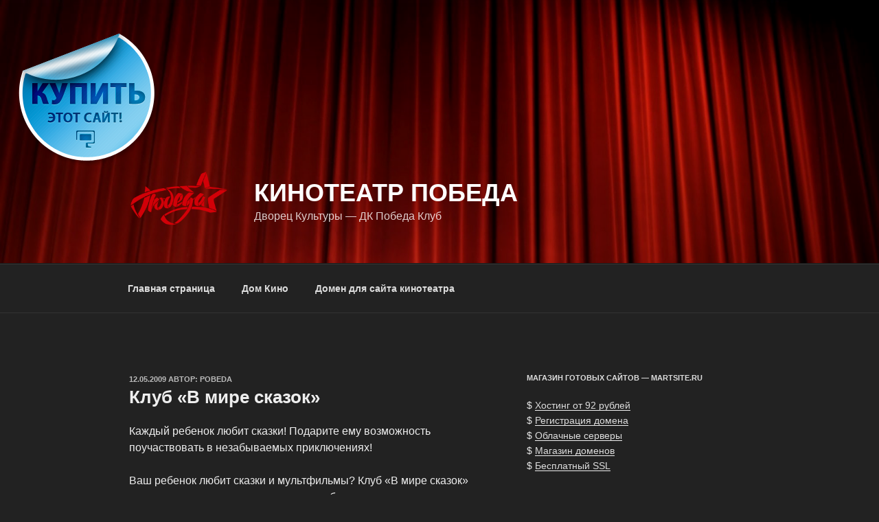

--- FILE ---
content_type: application/javascript;charset=utf-8
request_url: https://w.uptolike.com/widgets/v1/version.js?cb=cb__utl_cb_share_1769067055102377
body_size: 396
content:
cb__utl_cb_share_1769067055102377('1ea92d09c43527572b24fe052f11127b');